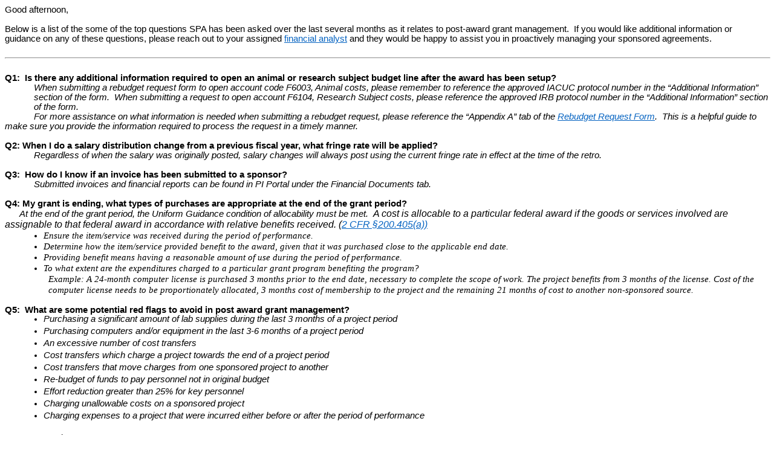

--- FILE ---
content_type: text/html; charset=iso-8859-1
request_url: https://list.uvm.edu/cgi-bin/wa?A3=ind2209&L=SPANEWS&E=quoted-printable&P=1390630&B=--_000_f6a8fb6814a240f5bc3f0ceaa38348b9uvmedu_&T=text%2Fhtml;%20charset=iso-8859-1
body_size: 19940
content:
<html xmlns:v="urn:schemas-microsoft-com:vml" xmlns:o="urn:schemas-microsoft-com:office:office" xmlns:w="urn:schemas-microsoft-com:office:word" xmlns:m="http://schemas.microsoft.com/office/2004/12/omml" xmlns="http://www.w3.org/TR/REC-html40">
<head>
<meta http-equiv="Content-Type" content="text/html; charset=iso-8859-1">
<meta name="Generator" content="Microsoft Word 15 (filtered medium)">
<!--[if !mso]><style>v\:* {behavior:url(#default#VML);}
o\:* {behavior:url(#default#VML);}
w\:* {behavior:url(#default#VML);}
.shape {behavior:url(#default#VML);}
</style><![endif]--><style><!--
/* Font Definitions */
@font-face
	{font-family:Wingdings;
	panose-1:5 0 0 0 0 0 0 0 0 0;}
@font-face
	{font-family:"Cambria Math";
	panose-1:2 4 5 3 5 4 6 3 2 4;}
@font-face
	{font-family:Calibri;
	panose-1:2 15 5 2 2 2 4 3 2 4;}
@font-face
	{font-family:"Gill Sans MT";
	panose-1:2 11 5 2 2 1 4 2 2 3;}
@font-face
	{font-family:Calibri-Light;}
/* Style Definitions */
p.MsoNormal, li.MsoNormal, div.MsoNormal
	{margin:0in;
	font-size:11.0pt;
	font-family:"Calibri",sans-serif;}
a:link, span.MsoHyperlink
	{mso-style-priority:99;
	color:#0563C1;
	text-decoration:underline;}
p.MsoListParagraph, li.MsoListParagraph, div.MsoListParagraph
	{mso-style-priority:34;
	margin-top:0in;
	margin-right:0in;
	margin-bottom:8.0pt;
	margin-left:.5in;
	mso-add-space:auto;
	line-height:105%;
	font-size:11.0pt;
	font-family:"Calibri",sans-serif;}
p.MsoListParagraphCxSpFirst, li.MsoListParagraphCxSpFirst, div.MsoListParagraphCxSpFirst
	{mso-style-priority:34;
	mso-style-type:export-only;
	margin-top:0in;
	margin-right:0in;
	margin-bottom:0in;
	margin-left:.5in;
	mso-add-space:auto;
	line-height:105%;
	font-size:11.0pt;
	font-family:"Calibri",sans-serif;}
p.MsoListParagraphCxSpMiddle, li.MsoListParagraphCxSpMiddle, div.MsoListParagraphCxSpMiddle
	{mso-style-priority:34;
	mso-style-type:export-only;
	margin-top:0in;
	margin-right:0in;
	margin-bottom:0in;
	margin-left:.5in;
	mso-add-space:auto;
	line-height:105%;
	font-size:11.0pt;
	font-family:"Calibri",sans-serif;}
p.MsoListParagraphCxSpLast, li.MsoListParagraphCxSpLast, div.MsoListParagraphCxSpLast
	{mso-style-priority:34;
	mso-style-type:export-only;
	margin-top:0in;
	margin-right:0in;
	margin-bottom:8.0pt;
	margin-left:.5in;
	mso-add-space:auto;
	line-height:105%;
	font-size:11.0pt;
	font-family:"Calibri",sans-serif;}
span.EmailStyle17
	{mso-style-type:personal-compose;
	font-family:"Calibri",sans-serif;
	color:windowtext;}
.MsoChpDefault
	{mso-style-type:export-only;
	font-family:"Calibri",sans-serif;}
@page WordSection1
	{size:8.5in 11.0in;
	margin:1.0in 1.0in 1.0in 1.0in;}
div.WordSection1
	{page:WordSection1;}
/* List Definitions */
@list l0
	{mso-list-id:824854329;
	mso-list-type:hybrid;
	mso-list-template-ids:1032859712 67698699 67698691 67698693 67698689 67698691 67698693 67698689 67698691 67698693;}
@list l0:level1
	{mso-level-number-format:bullet;
	mso-level-text:\F0D8;
	mso-level-tab-stop:none;
	mso-level-number-position:left;
	margin-left:.75in;
	text-indent:-.25in;
	font-family:Wingdings;}
@list l0:level2
	{mso-level-number-format:bullet;
	mso-level-text:o;
	mso-level-tab-stop:none;
	mso-level-number-position:left;
	margin-left:1.25in;
	text-indent:-.25in;
	font-family:"Courier New";}
@list l0:level3
	{mso-level-number-format:bullet;
	mso-level-text:\F0A7;
	mso-level-tab-stop:none;
	mso-level-number-position:left;
	margin-left:1.75in;
	text-indent:-.25in;
	font-family:Wingdings;}
@list l0:level4
	{mso-level-number-format:bullet;
	mso-level-text:\F0B7;
	mso-level-tab-stop:none;
	mso-level-number-position:left;
	margin-left:2.25in;
	text-indent:-.25in;
	font-family:Symbol;}
@list l0:level5
	{mso-level-number-format:bullet;
	mso-level-text:o;
	mso-level-tab-stop:none;
	mso-level-number-position:left;
	margin-left:2.75in;
	text-indent:-.25in;
	font-family:"Courier New";}
@list l0:level6
	{mso-level-number-format:bullet;
	mso-level-text:\F0A7;
	mso-level-tab-stop:none;
	mso-level-number-position:left;
	margin-left:3.25in;
	text-indent:-.25in;
	font-family:Wingdings;}
@list l0:level7
	{mso-level-number-format:bullet;
	mso-level-text:\F0B7;
	mso-level-tab-stop:none;
	mso-level-number-position:left;
	margin-left:3.75in;
	text-indent:-.25in;
	font-family:Symbol;}
@list l0:level8
	{mso-level-number-format:bullet;
	mso-level-text:o;
	mso-level-tab-stop:none;
	mso-level-number-position:left;
	margin-left:4.25in;
	text-indent:-.25in;
	font-family:"Courier New";}
@list l0:level9
	{mso-level-number-format:bullet;
	mso-level-text:\F0A7;
	mso-level-tab-stop:none;
	mso-level-number-position:left;
	margin-left:4.75in;
	text-indent:-.25in;
	font-family:Wingdings;}
@list l1
	{mso-list-id:958726354;
	mso-list-template-ids:1456535890;}
@list l1:level1
	{mso-level-number-format:bullet;
	mso-level-text:\F0B7;
	mso-level-tab-stop:.5in;
	mso-level-number-position:left;
	text-indent:-.25in;
	mso-ansi-font-size:10.0pt;
	font-family:Symbol;}
@list l1:level2
	{mso-level-number-format:bullet;
	mso-level-text:o;
	mso-level-tab-stop:1.0in;
	mso-level-number-position:left;
	text-indent:-.25in;
	mso-ansi-font-size:10.0pt;
	font-family:"Courier New";
	mso-bidi-font-family:"Times New Roman";}
@list l1:level3
	{mso-level-number-format:bullet;
	mso-level-text:\F0A7;
	mso-level-tab-stop:1.5in;
	mso-level-number-position:left;
	text-indent:-.25in;
	mso-ansi-font-size:10.0pt;
	font-family:Wingdings;}
@list l1:level4
	{mso-level-number-format:bullet;
	mso-level-text:\F0A7;
	mso-level-tab-stop:2.0in;
	mso-level-number-position:left;
	text-indent:-.25in;
	mso-ansi-font-size:10.0pt;
	font-family:Wingdings;}
@list l1:level5
	{mso-level-number-format:bullet;
	mso-level-text:\F0A7;
	mso-level-tab-stop:2.5in;
	mso-level-number-position:left;
	text-indent:-.25in;
	mso-ansi-font-size:10.0pt;
	font-family:Wingdings;}
@list l1:level6
	{mso-level-number-format:bullet;
	mso-level-text:\F0A7;
	mso-level-tab-stop:3.0in;
	mso-level-number-position:left;
	text-indent:-.25in;
	mso-ansi-font-size:10.0pt;
	font-family:Wingdings;}
@list l1:level7
	{mso-level-number-format:bullet;
	mso-level-text:\F0A7;
	mso-level-tab-stop:3.5in;
	mso-level-number-position:left;
	text-indent:-.25in;
	mso-ansi-font-size:10.0pt;
	font-family:Wingdings;}
@list l1:level8
	{mso-level-number-format:bullet;
	mso-level-text:\F0A7;
	mso-level-tab-stop:4.0in;
	mso-level-number-position:left;
	text-indent:-.25in;
	mso-ansi-font-size:10.0pt;
	font-family:Wingdings;}
@list l1:level9
	{mso-level-number-format:bullet;
	mso-level-text:\F0A7;
	mso-level-tab-stop:4.5in;
	mso-level-number-position:left;
	text-indent:-.25in;
	mso-ansi-font-size:10.0pt;
	font-family:Wingdings;}
@list l2
	{mso-list-id:1958637570;
	mso-list-template-ids:-1580575170;}
@list l2:level1
	{mso-level-number-format:bullet;
	mso-level-text:\F0D8;
	mso-level-tab-stop:.75in;
	mso-level-number-position:left;
	margin-left:.75in;
	text-indent:-.25in;
	mso-ansi-font-size:10.0pt;
	font-family:Wingdings;}
@list l2:level2
	{mso-level-number-format:bullet;
	mso-level-text:o;
	mso-level-tab-stop:1.25in;
	mso-level-number-position:left;
	margin-left:1.25in;
	text-indent:-.25in;
	mso-ansi-font-size:10.0pt;
	font-family:"Courier New";
	mso-bidi-font-family:"Times New Roman";}
@list l2:level3
	{mso-level-number-format:bullet;
	mso-level-text:\F0A7;
	mso-level-tab-stop:1.75in;
	mso-level-number-position:left;
	margin-left:1.75in;
	text-indent:-.25in;
	mso-ansi-font-size:10.0pt;
	font-family:Wingdings;}
@list l2:level4
	{mso-level-number-format:bullet;
	mso-level-text:\F0A7;
	mso-level-tab-stop:2.25in;
	mso-level-number-position:left;
	margin-left:2.25in;
	text-indent:-.25in;
	mso-ansi-font-size:10.0pt;
	font-family:Wingdings;}
@list l2:level5
	{mso-level-number-format:bullet;
	mso-level-text:\F0A7;
	mso-level-tab-stop:2.75in;
	mso-level-number-position:left;
	margin-left:2.75in;
	text-indent:-.25in;
	mso-ansi-font-size:10.0pt;
	font-family:Wingdings;}
@list l2:level6
	{mso-level-number-format:bullet;
	mso-level-text:\F0A7;
	mso-level-tab-stop:3.25in;
	mso-level-number-position:left;
	margin-left:3.25in;
	text-indent:-.25in;
	mso-ansi-font-size:10.0pt;
	font-family:Wingdings;}
@list l2:level7
	{mso-level-number-format:bullet;
	mso-level-text:\F0A7;
	mso-level-tab-stop:3.75in;
	mso-level-number-position:left;
	margin-left:3.75in;
	text-indent:-.25in;
	mso-ansi-font-size:10.0pt;
	font-family:Wingdings;}
@list l2:level8
	{mso-level-number-format:bullet;
	mso-level-text:\F0A7;
	mso-level-tab-stop:4.25in;
	mso-level-number-position:left;
	margin-left:4.25in;
	text-indent:-.25in;
	mso-ansi-font-size:10.0pt;
	font-family:Wingdings;}
@list l2:level9
	{mso-level-number-format:bullet;
	mso-level-text:\F0A7;
	mso-level-tab-stop:4.75in;
	mso-level-number-position:left;
	margin-left:4.75in;
	text-indent:-.25in;
	mso-ansi-font-size:10.0pt;
	font-family:Wingdings;}
ol
	{margin-bottom:0in;}
ul
	{margin-bottom:0in;}
--></style><!--[if gte mso 9]><xml>
<o:shapedefaults v:ext="edit" spidmax="1026" />
</xml><![endif]--><!--[if gte mso 9]><xml>
<o:shapelayout v:ext="edit">
<o:idmap v:ext="edit" data="1" />
</o:shapelayout></xml><![endif]-->
</head>
<body lang="EN-US" link="#0563C1" vlink="#954F72" style="word-wrap:break-word">
<div class="WordSection1">
<p class="MsoNormal">Good afternoon,<o:p></o:p></p>
<p class="MsoNormal"><b><o:p>&nbsp;</o:p></b></p>
<p class="MsoNormal">Below is a list of the some of the top questions SPA has been asked over the last several months as it relates to post-award grant management.&nbsp; If you would like additional information or guidance on any of these questions, please reach
 out to your assigned <a href="https://www.uvm.edu/spa/staff-function">financial analyst</a> and they would be happy to assist you in proactively managing your sponsored agreements.<o:p></o:p></p>
<p class="MsoNormal"><o:p>&nbsp;</o:p></p>
<div class="MsoNormal" align="center" style="text-align:center">
<hr size="2" width="100%" align="center">
</div>
<p class="MsoNormal"><b><o:p>&nbsp;</o:p></b></p>
<p class="MsoNormal"><b>Q1:&nbsp; Is there any additional information required to open an animal or research subject budget line after the award has been setup?<o:p></o:p></b></p>
<p class="MsoNormal" style="margin-left:.5in"><i>When submitting a rebudget request form to open account code F6003, Animal costs, please remember to reference the approved IACUC protocol number in the &#8220;Additional Information&#8221; section of the form.&nbsp; When submitting
 a request to open account F6104, Research Subject costs, please reference the approved IRB protocol number in the &#8220;Additional Information&#8221; section of the form.&nbsp;
<o:p></o:p></i></p>
<p class="MsoNormal" style="text-indent:.5in"><i>For more assistance on what information is needed when submitting a rebudget request, please reference the &#8220;Appendix A&#8221; tab of the
</i><a href="https://www.uvm.edu/spa/forms-library"><i>Rebudget Request Form</i></a><i>.&nbsp; This is a helpful guide to make sure you provide the information required to process the request in a timely manner.
<o:p></o:p></i></p>
<p class="MsoNormal"><i><o:p>&nbsp;</o:p></i></p>
<p class="MsoNormal"><b>Q2: When I do a salary distribution change from a previous fiscal year, what fringe rate will be applied?<o:p></o:p></b></p>
<p class="MsoNormal" style="text-indent:.5in"><i>Regardless of when the salary was originally posted, salary changes will always post using the current fringe rate in effect at the time of the retro.<o:p></o:p></i></p>
<p class="MsoNormal"><i><o:p>&nbsp;</o:p></i></p>
<p class="MsoNormal"><b>Q3:&nbsp; How do I know if an invoice has been submitted to a sponsor?<o:p></o:p></b></p>
<p class="MsoNormal" style="text-indent:.5in"><i>Submitted invoices and financial reports can be found in PI Portal under the Financial Documents tab.<o:p></o:p></i></p>
<p class="MsoNormal"><o:p>&nbsp;</o:p></p>
<p class="MsoNormal"><b>Q4: My grant is ending, what types of purchases are appropriate at the end of the grant period?
<o:p></o:p></b></p>
<p class="MsoNormal" style="text-indent:.25in"><i>At the end of the grant period, the Uniform Guidance condition of allocability must be met. &nbsp;</i><i><span style="font-size:12.0pt">A cost is allocable to a particular federal award if the goods or services involved
 are assignable to that federal award in accordance with relative benefits received. (<a href="https://www.ecfr.gov/current/title-2/subtitle-A/chapter-II/part-200/subpart-E/subject-group-ECFRea20080eff2ea53/section-200.405">2 CFR §200.405(a))</a><o:p></o:p></span></i></p>
<ul style="margin-top:0in" type="disc">
<li class="MsoListParagraphCxSpFirst" style="margin-bottom:0in;margin-left:.25in;mso-add-space:auto;line-height:normal;mso-list:l0 level1 lfo1;text-autospace:none">
<i><span style="font-size:11.5pt;font-family:Calibri-Light">Ensure the item/service was received during the period of performance.&nbsp;
<o:p></o:p></span></i></li><li class="MsoListParagraphCxSpMiddle" style="margin-bottom:0in;margin-left:.25in;mso-add-space:auto;line-height:normal;mso-list:l0 level1 lfo1;text-autospace:none">
<i><span style="font-size:11.5pt;font-family:Calibri-Light">Determine how the item/service provided benefit to the award, given that it was purchased close to the applicable end date.
<o:p></o:p></span></i></li><li class="MsoListParagraphCxSpMiddle" style="margin-bottom:0in;margin-left:.25in;mso-add-space:auto;line-height:normal;mso-list:l0 level1 lfo1;text-autospace:none">
<i><span style="font-size:11.5pt;font-family:Calibri-Light">Providing benefit means having a reasonable amount of use during the period of performance.<o:p></o:p></span></i></li><li class="MsoListParagraphCxSpLast" style="margin-bottom:0in;margin-left:.25in;mso-add-space:auto;line-height:normal;mso-list:l0 level1 lfo1;text-autospace:none">
<i><span style="font-size:11.5pt;font-family:Calibri-Light">To what extent are the expenditures charged to a particular grant program benefiting the program?
<o:p></o:p></span></i></li></ul>
<p class="MsoNormal" style="margin-left:.75in;text-autospace:none"><i><span style="font-size:11.5pt;font-family:Calibri-Light">Example: A 24-month computer license is purchased 3 months prior to the end date, necessary to complete the scope of work. The project
 benefits from 3 months of the license. Cost of the computer license needs to be proportionately allocated, 3 months cost of membership to the project and the remaining 21 months of cost to another non-sponsored source.<o:p></o:p></span></i></p>
<p class="MsoNormal"><i><o:p>&nbsp;</o:p></i></p>
<p class="MsoNormal"><b>Q5:&nbsp; What are some potential red flags to avoid in post award grant management?</b><o:p></o:p></p>
<ul style="margin-top:0in" type="disc">
<li class="MsoNormal" style="margin-bottom:3.75pt;margin-left:.25in;line-height:106%;mso-list:l2 level1 lfo4">
<i>Purchasing a significant amount of lab supplies during the last 3 months of a project period<o:p></o:p></i></li><li class="MsoNormal" style="margin-bottom:3.75pt;margin-left:.25in;line-height:106%;mso-list:l2 level1 lfo4">
<i>Purchasing computers and/or equipment in the last 3-6 months of a project period<o:p></o:p></i></li><li class="MsoNormal" style="margin-bottom:3.75pt;margin-left:.25in;line-height:106%;mso-list:l2 level1 lfo4">
<i>An excessive number of cost transfers<o:p></o:p></i></li><li class="MsoNormal" style="margin-bottom:3.75pt;margin-left:.25in;line-height:106%;mso-list:l2 level1 lfo4">
<i>Cost transfers which charge a project towards the end of a project period<o:p></o:p></i></li><li class="MsoNormal" style="margin-bottom:3.75pt;margin-left:.25in;line-height:106%;mso-list:l2 level1 lfo4">
<i>Cost transfers that move charges from one sponsored project to another<o:p></o:p></i></li><li class="MsoNormal" style="margin-bottom:3.75pt;margin-left:.25in;line-height:106%;mso-list:l2 level1 lfo4">
<i>Re-budget of funds to pay personnel not in original budget<o:p></o:p></i></li><li class="MsoNormal" style="margin-bottom:3.75pt;margin-left:.25in;line-height:106%;mso-list:l2 level1 lfo4">
<i>Effort reduction greater than 25% for key personnel<o:p></o:p></i></li><li class="MsoNormal" style="margin-bottom:3.75pt;margin-left:.25in;line-height:106%;mso-list:l2 level1 lfo4">
<i>Charging unallowable costs on a sponsored project<o:p></o:p></i></li><li class="MsoNormal" style="margin-bottom:3.75pt;margin-left:.25in;line-height:106%;mso-list:l2 level1 lfo4">
<i>Charging expenses to a project that were incurred either before or after the period of performance
<o:p></o:p></i></li></ul>
<p class="MsoNormal"><o:p>&nbsp;</o:p></p>
<p class="MsoNormal">Have a great day.<o:p></o:p></p>
<p class="MsoNormal"><o:p>&nbsp;</o:p></p>
<p class="MsoNormal"><span style="font-size:10.0pt;font-family:&quot;Gill Sans MT&quot;,sans-serif;color:#0070C0">Linda Serrantonio, CRA
</span><span style="font-size:10.0pt;font-family:&quot;Gill Sans MT&quot;,sans-serif;color:#DA9C13">|</span><span style="font-size:10.0pt;font-family:&quot;Gill Sans MT&quot;,sans-serif;color:#FFC000">
</span><span style="font-size:10.0pt;font-family:&quot;Gill Sans MT&quot;,sans-serif;color:#0070C0">Assistant Director
</span><span style="font-size:10.0pt;font-family:&quot;Gill Sans MT&quot;,sans-serif;color:#DA9C13">|
</span><span style="font-size:10.0pt;font-family:&quot;Gill Sans MT&quot;,sans-serif;color:#0070C0">Team Lead</span><span style="font-size:10.0pt;font-family:&quot;Gill Sans MT&quot;,sans-serif;color:#16A0DB"><o:p></o:p></span></p>
<p class="MsoNormal" style="text-autospace:none"><span style="font-size:10.0pt;font-family:&quot;Gill Sans MT&quot;,sans-serif;color:#0070C0">Research Finance
</span><span style="font-size:10.0pt;font-family:&quot;Gill Sans MT&quot;,sans-serif;color:#DA9C13">|</span><span style="font-size:10.0pt;font-family:&quot;Gill Sans MT&quot;,sans-serif;color:#1F497D">
</span><span style="font-size:10.0pt;font-family:&quot;Gill Sans MT&quot;,sans-serif;color:#0070C0">Reporting</span><span style="font-size:10.0pt;font-family:&quot;Gill Sans MT&quot;,sans-serif;color:#1F497D"><o:p></o:p></span></p>
<p class="MsoNormal" style="text-autospace:none"><b><span style="font-size:10.0pt;font-family:&quot;Gill Sans MT&quot;,sans-serif;color:#007156">University of Vermont<o:p></o:p></span></b></p>
<p class="MsoNormal"><span style="font-size:10.0pt;font-family:&quot;Gill Sans MT&quot;,sans-serif;color:#007156">Sponsored Project Administration<o:p></o:p></span></p>
<p class="MsoNormal"><span style="font-size:10.0pt;font-family:&quot;Gill Sans MT&quot;,sans-serif;color:#007156">217 Waterman</span><span style="font-size:10.0pt;font-family:&quot;Gill Sans MT&quot;,sans-serif;color:#DA9C13">
<b>|</b></span><span style="font-size:10.0pt;font-family:&quot;Gill Sans MT&quot;,sans-serif;color:#007156"> 85 South Prospect Street<o:p></o:p></span></p>
<p class="MsoNormal"><span style="font-size:10.0pt;font-family:&quot;Gill Sans MT&quot;,sans-serif;color:#007156">Burlington, VT 05405-0160<o:p></o:p></span></p>
<p class="MsoNormal"><span style="font-size:10.0pt;font-family:&quot;Gill Sans MT&quot;,sans-serif;color:#007156"><a href="mailto:[log in to unmask]"><span style="color:#0563C1"><a href="/cgi-bin/wa?LOGON=A3%3Dind2209%26L%3DSPANEWS%26E%3Dquoted-printable%26P%3D1390630%26B%3D--_000_f6a8fb6814a240f5bc3f0ceaa38348b9uvmedu_%26T%3Dtext%252Fhtml%3B%2520charset%3Diso-8859-1" target="_parent" >[log in to unmask]</a></span></a>
</span><span style="font-size:10.0pt;font-family:&quot;Gill Sans MT&quot;,sans-serif;color:#DA9C13">|
</span><a href="http://www.uvm.edu/spa/"><span style="font-size:10.0pt;font-family:&quot;Gill Sans MT&quot;,sans-serif;color:#007156">www.uvm.edu/spa/</span></a><o:p></o:p></p>
<p class="MsoNormal"><o:p>&nbsp;</o:p></p>
</div>
</body>
</html>
<br>
<hr>
<p align="center">To unsubscribe from the SPANEWS list, click the following link:<br>
<a href="&*TICKET_URL(SPANEWS,SIGNOFF);" target="_blank">&*TICKET_URL(SPANEWS,SIGNOFF);</a>
</p>

